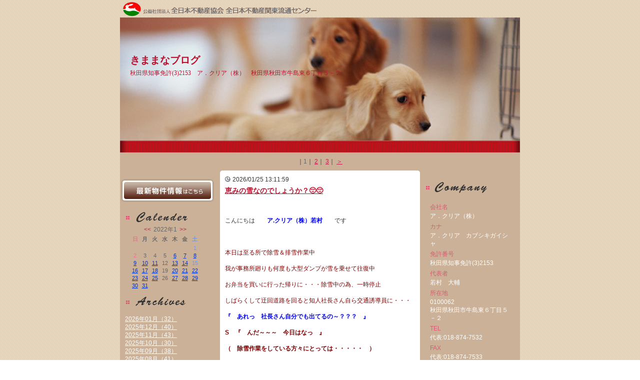

--- FILE ---
content_type: text/html
request_url: https://www.zennichi.net/b/aclear/index.asp?SC=2022/01/01
body_size: 37971
content:
<!DOCTYPE HTML PUBLIC "-//W3C//DTD HTML 4.01 Transitional//EN">
<html lang="ja">
<head>

<meta name="content-language" content="ja">
<meta http-equiv="Content-Type" content="text/html; charset=Shift_JIS">
<meta http-equiv="content-script-type" content="text/javascript">
<meta http-equiv="content-style-type" content="text/css">
<meta http-equiv="imagetoolbar" content="no">

<meta name="robots" content="INDEX,FOLLOW">
<title>きままなブログ | ア．クリア（株）</title>
<link title="RSS" href="https://www.zennichi.net/b/aclear/rss.xml" type="application/rss+xml" rel="alternate">
<link rel="stylesheet" type="text/css" href="style.css">

<style type="text/css">
#logo{background:url(img/logo.gif) no-repeat #FFFFFF;}
div.newstext ul li{display:list-item;margin-left:25px;list-style-type:disc;}
div.newstext ol li{display:list-item;margin-left:25px;list-style-type:decimal; }
</style>

<script type="text/JavaScript" src="script.js"></script>

</head>
<body>
<a name="top"></a>
<div id="container">

<!-- [start] header ============================================ -->
<div id="header">
<div id="logo">きままなブログ</div>
<div class="top">
<!--<a href="../aclear">-->
<a href="https://www.zennichi.net/b/aclear/index.asp">
<span class="corpration">
<span class="corpnumber">　</span><br>
<span class="corpname">きままなブログ</span><br>
<span class="corpaddress">秋田県知事免許(3)2153　ア．クリア（株）　秋田県秋田市牛島東６丁目５－２</span>
</span>
</a>
</div>

<!-- [start] pagelink1 --> 
 
    <div class="pagelink1">
    <div class="none"><hr></div>
     
    ｜<A HREF="./index.asp?SC=2022/01/01&act_lst=&mnt=&mnd=&page=1" class="thispage">1</A>｜
     
    <A HREF="./index.asp?SC=2022/01/01&act_lst=&mnt=&mnd=&page=2">2</A>｜
     
    <A HREF="./index.asp?SC=2022/01/01&act_lst=&mnt=&mnd=&page=3">3</A>｜
     
    <A HREF="./index.asp?SC=2022/01/01&act_lst=&mnt=&mnd=&page=2">＞</A>
     
	</div>
    
<!-- [end] pagelink1 -->
</div>
<!-- [end] header =========================================== -->
<div class="none"><hr></div>
<!-- [start] contents ======================================== -->
<div id="contents">

<!-- [start] maincontents -->
<div id="maincontents">

<div class="news">

         <div class="newstime">
	     2026/01/25 13:11:59
         </div>

         <h3 class="newstitle">
	        <a href="./index.asp?id=220337&act_lst=detail" target="_blank">
	        恵みの雪なのでしょうか？&#128532;&#128532;</a>
         </h3>

         <div class="newstext">
		 <p> </p><br><p> </p><br><p>こんにちは　　<span style="color: #0000ff;"><strong>ア.クリア（株）若村</strong></span>　　です</p><br><p> </p><br><p> </p><br><p><span style="color: #800000;">本日は至る所で除雪＆排雪作業中</span></p><br><p><span style="color: #800000;">我が事務所廻りも何度も大型ダンプが雪を乗せて往復中</span></p><br><p><span style="color: #800000;">お弁当を買いに行った帰りに・・・除雪中の為、一時停止</span></p><br><p><span style="color: #800000;">しばらくして迂回道路を回ると知人社長さん自ら交通誘導員に・・・</span></p><br><p><span style="color: #0000ff;"><strong>『　あれっ　社長さん自分でも出てるの～？？？　』</strong></span></p><br><p><strong><span style="color: #800000;">S　『　んだ～～～　今日はなっ　』</span></strong></p><br><p><strong><span style="color: #800000;">（　除雪作業をしている方々にとっては・・・・・　）</span></strong></p><br><p><span style="line-height:1.1;font-size: 18pt;"><strong><span style="color: #800000;">恵みの雪なのでしょうか？&#128532;&#128532;</span></strong></span></p><br><p><span style="color: #800000;">おいらは現場が止まっちゃうから雪にありがたみを全く感じない</span></p><br><p><span style="color: #800000;">なんなら人力除雪で体力消耗させられる苦労も嫌いである</span></p><br><p><span style="color: #800000;"> </span></p><br><p><span style="color: #800000;">一通り、段取り作業ならびに明日の訪問準備は整いました～</span></p><br><p><span style="color: #800000;">お弁当も美味しく食べて事務所も暖かいので　ちょっと眠い&#128531;&#128531;&#128531;</span></p><br><p><span style="color: #800000;">しかし午後からは本日のメイン　お客様との協議を控えている</span></p><br><p><span style="color: #800000;">一回冷たい水で顔を洗おう&#128566;&#128566;&#128566;</span></p><br><p><span style="color: #800000;">単純に待ってるだけだと時間が長く感じるので別作業しなきゃ</span></p><br><p><span style="color: #800000;"> </span></p><br><p><span style="color: #800000;">ふと考えると今週いっぱいで令和８年の１月も終わってしまいます</span></p><br><p><span style="color: #800000;">あっという間の　1/12ヶ月経過ですの～～</span></p><br><p><span style="color: #800000;">今年は出足の業務ストック数が少ないのでとても焦りが先行中</span></p><br><p><span style="color: #800000;">春先に向けて一気に動き出すとも思えない状況ですからねっ&#128547;&#128547;</span></p><br><p><span style="color: #800000;"> </span></p><br><p><span style="color: #800000;">さてさてお話変わって　明日は　<strong>【　新年会　】</strong>　恐らくラストです</span></p><br><p><span style="color: #800000;">銀行さんの新年会にて　<strong>【　秋田キャッスルホテル　】</strong>さんの予定</span></p><br><p><strong><span style="color: #800000;">（　奥様　明日の天候次第で送るかどうかを決めるらしい&#128565;&#128565;&#128565;　）</span></strong></p><br><p><span style="color: #800000;">社長さんがあまりお酒飲めなくなったので、必然的においらも</span></p><br><p><span style="color: #800000;">飲みに出る回数が激減してしまいました</span></p><br><p><strong><span style="color: #800000;">（　身体的には良い事なのでしょうが・・・つまんない&#128532;　）</span></strong></p><br><p><span style="color: #800000;">久々の飲み会ゆえ　ちょっと弾けて来ようかなっ</span></p><br><p><span style="color: #800000;">一緒に弾けてくれる人がいないと単なるうるさいおじさん&#129315;&#129315;&#129315;</span></p><br><p><span style="color: #800000;">新年会後の<span style="line-height:1.1;font-size: 12pt;"><strong>　ルート</strong></span>　を　只今いろいろ妄想中でございます</span></p><br><p><span style="color: #800000;">檀家さん廻りも最近疲れちゃったので・・・<strong>１点集中にしようかなっ</strong></span></p><br><p><span style="color: #800000;"> </span></p><br><p><span style="color: #800000;"> </span></p>
<!-- ▼▼▼200801コメント追加▼▼▼ -->

    <br><br><hr style=" clear:both;">
	<div style="width:100%; height:auto; margin-top:5px;">
	<div style="float:right;"><a href="./index.asp?id=220337&act_lst=detail&page=1#cmt" target="_blank">コメント（0）</a></div>
	
	<div style="width:302px; height:23px;">&nbsp;</div>
	
	</div>
	<div style="clear:both;"></div>
  
<!-- ▲▲▲200801コメント追加▲▲▲ -->
         </div>

</div>

<div class="newsbottom"></div>
<div class="none"><br></div>

<div class="news">

         <div class="newstime">
	     2026/01/25 11:58:24
         </div>

         <h3 class="newstitle">
	        <a href="./index.asp?id=220335&act_lst=detail" target="_blank">
	        今日は若干ナーバスです&#128557;&#128557;</a>
         </h3>

         <div class="newstext">
		 <p> </p><br><p> </p><br><p>こんにちは　　<span style="color: #0000ff;"><strong>ア.クリア（株）若村</strong></span>　　です</p><br><p> </p><br><p> </p><br><p><span style="color: #003300;">昨晩・・・内覧会状況を売主担当者様へお伝え</span></p><br><p><span style="color: #003300;">するとしばらくして折り返し　</span></p><br><p><strong><span style="color: #003300;">S　『　横森2　１号棟　月曜日に申込が入るみたいで・・・　』</span></strong></p><br><p><span style="color: #003300;"><span style="color: #0000ff;"><strong>『　えっ　本当に・・・　』　</strong></span>　　<span style="line-height:1.1;font-size: 10pt;"><strong>～～　終了　～～</strong></span></span></p><br><p><span style="color: #003300;">土崎・東通・牛島・横森と仕入れのお手伝いは幾度となくしてますが</span></p><br><p><span style="color: #003300;">上記４物件から　<strong>建売販売協力</strong>　もする形態になりました</span></p><br><p><span style="color: #003300;">いつも広告協賛をして現地待機や現地整備などの下準備係をやって</span></p><br><p><span style="color: #003300;">いるのですが・・・いつの間にか<span style="line-height:1.1;font-size: 10pt;"><strong>他社様での成約報告ばかり</strong></span></span></p><br><p><span style="color: #003300;">さすがに今回こそはと思っていたのですが・・・また他社様にて</span></p><br><p><span style="color: #003300;">サラッと持っていかれてしまいました&#128557;&#128557;&#128557;　であるからして</span></p><br><p><span style="color: #003300;">昨日も除雪して暖房して設営しての準備は他社様の買付案内の為？？？</span></p><br><p><span style="line-height:1.1;font-size: 18pt;"><strong><span style="color: #003300;">今日は若干ナーバスです&#128557;&#128557;</span></strong></span></p><br><p><span style="color: #003300;"> </span></p><br><p><span style="color: #003300;">朝からテンション低め　会社についたら駐車場入口が除雪で山に・・・</span></p><br><p><span style="color: #003300;"><span style="line-height:1.1;font-size: 10pt;"><strong>ムキッ～～～&#128544;&#128544;</strong></span>　　体力消耗するほど　また角に雪山を作って</span></p><br><p><span style="color: #003300;">横森へ撤収作業　まだ申込になってませんが入ると分かっている案件に</span></p><br><p><span style="color: #003300;">時間を割くほど暇ではない　早々に設営資料やのぼり等を回収して帰社</span></p><br><p><span style="color: #003300;"> </span></p><br><p><span style="color: #003300;">まずは明日の先行契約の為に契約書類等を製本作業</span></p><br><p><span style="color: #003300;">お次に覚書　関係者各位　のご郵送準備です</span></p><br><p><span style="color: #003300;">そうは言ってもお腹は空きます　昨日に引き続き　唐揚げシリーズ</span></p><br><p><span style="color: #003300;"><strong>【　とりのトリコ　】</strong>さんへ</span></p><br><p><span style="color: #003300;"><img src="https://www.zennichi.net/b/photo/aclear/202601251141511.jpg" alt="" width="120" align="left" /></span></p><br><p><span style="color: #003300;"> </span></p><br><p><span style="color: #003300;"> </span></p><br><p><span style="color: #003300;"> </span></p><br><p><span style="color: #003300;"> </span></p><br><p><span style="color: #003300;"> </span></p><br><p><span style="color: #003300;"> </span></p><br><p><span style="color: #003300;"> </span></p><br><p><span style="color: #003300;"> </span></p><br><p><span style="color: #003300;"> </span></p><br><p><span style="color: #003300;"> </span></p><br><p><span style="color: #003300;"> </span></p><br><p> </p><br><p><span style="color: #003300;"> </span></p><br><p><span style="color: #003300;">あれっ　大盛って　920円だっけ？？？</span></p><br><p><span style="color: #003300;">いつの間にかまた値上がりしている　昨日のふじやさんと60円しか</span></p><br><p><span style="color: #003300;">変わらないや～～ん　しかし食感は　外サクサク　中ジューシー</span></p><br><p><span style="color: #003300;">の　とりのトリコさんの唐揚げの方がおいら好み</span></p><br><p><strong><span style="color: #003300;">（　男の子は唐揚げが大好きです&#128525;&#128525;　腹にガツンと来るパンチが　）</span></strong></p><br><p><span style="color: #003300;"> </span></p><br><p><span style="color: #003300;">さてさて　午後からは一番の案件　本日の目玉</span></p><br><p><span style="color: #003300;">お客様が午後から自社物件の相談に参ります　</span></p><br><p><span style="color: #003300;"><span style="line-height:1.1;font-size: 10pt;"><strong>協議合意して欲しい&#129402;&#129402;</strong></span></span></p><br><p><span style="color: #003300;"> </span></p><br><p><span style="color: #0000ff;"><strong>あ～～～　また除雪で駐車場前に雪山が・・・&#128544;&#128544;</strong></span></p><br><p><span style="color: #0000ff;"><strong>お客様ご来社前に　また雪かきしなきゃ&#128532;&#128532;&#128532;　ちと疲れた&#128565;</strong></span></p><br><p><span style="color: #003300;"> </span></p><br><p><span style="color: #003300;"> </span></p><br><p><span style="color: #003300;"> </span></p>
<!-- ▼▼▼200801コメント追加▼▼▼ -->

    <br><br><hr style=" clear:both;">
	<div style="width:100%; height:auto; margin-top:5px;">
	<div style="float:right;"><a href="./index.asp?id=220335&act_lst=detail&page=1#cmt" target="_blank">コメント（0）</a></div>
	
	<div style="width:302px; height:23px;">&nbsp;</div>
	
	</div>
	<div style="clear:both;"></div>
  
<!-- ▲▲▲200801コメント追加▲▲▲ -->
         </div>

</div>

<div class="newsbottom"></div>
<div class="none"><br></div>

<div class="news">

         <div class="newstime">
	     2026/01/24 16:43:09
         </div>

         <h3 class="newstitle">
	        <a href="./index.asp?id=220311&act_lst=detail" target="_blank">
	        結果オーライで助かりました&#128531;&#128531;&#128531;</a>
         </h3>

         <div class="newstext">
		 <p> </p><br><p> </p><br><p>こんにちは　<span style="color: #0000ff;"><strong>　ア.クリア（株）若村　</strong></span>　です</p><br><p><span style="color: #800000;"> </span></p><br><p><span style="color: #800000;"> </span></p><br><p><span style="color: #800000;">もう雪嫌だよ～　只今当社駐車場に入口に除雪で残された雪を再除雪</span></p><br><p><span style="color: #800000;">半日　除雪作業をしていた気分<strong>　（　自宅・事務所・展示会・駐車場と　）</strong></span></p><br><p><strong><span style="color: #800000;"> </span></strong></p><br><p><span style="color: #800000;">朝は　<strong>【　横森2　建売　】</strong>へ直行　げ・げっ　いっぱい積もってるよ&#128565;&#128565;</span></p><br><p><span style="color: #800000;"><img src="https://www.zennichi.net/b/photo/aclear/202601241626431.jpg" alt="" width="120" align="left" /><img src="https://www.zennichi.net/b/photo/aclear/202601241627021.jpg" alt="" width="120" align="right" /></span></p><br><p><span style="color: #800000;"> </span></p><br><p><span style="color: #800000;"> </span></p><br><p><span style="color: #800000;"> </span></p><br><p><span style="color: #800000;"> </span></p><br><p><span style="color: #800000;"> </span></p><br><p><span style="color: #800000;"> </span></p><br><p><span style="color: #800000;"> </span></p><br><p><span style="color: #800000;"> </span></p><br><p><span style="color: #800000;"> </span></p><br><p><span style="color: #800000;"> </span></p><br><p><span style="color: #800000;"> </span></p><br><p><span style="color: #800000;"> </span></p><br><p><span style="color: #800000;"> </span></p><br><p><span style="color: #800000;">まずは申込済みの2号棟前に車を置いて現地の暖房段取り</span></p><br><p><span style="color: #800000;">さ～～　やるか～～　1時間以上掛かってようやく1号棟前は除雪完了</span></p><br><p><span style="color: #800000;">ジムに行くより汗だくになったので本日は　ジムキャンセルします&#128532;</span></p><br><p><span style="color: #800000;"> </span></p><br><p><span style="color: #800000;">除雪途中に・・・携帯着信<strong>　【　東通5　】</strong>買主ハウスメーカー様から</span></p><br><p><span style="color: #800000;">覚書　決済後OKだったはずが・・・　覚書無いと決済できないと言う</span></p><br><p><strong><span style="color: #800000;">え～～～～～～&#128547;&#128547;&#128547;　あれだけ念押したのに～～</span></strong></p><br><p><span style="color: #800000;">まずは急いで地主様訪問　　運転中は在宅を祈るばかり</span></p><br><p><span style="color: #800000;">おっ　ご在宅　・・・　<span style="line-height:1.1;font-size: 10pt;"><strong>覚書ゲット&#128522;&#128522;&#128522;</strong></span></span></p><br><p><span style="color: #800000;">解除証書の段取りや移転段取りも終了してるのに決済日変更はさすがに</span></p><br><p><span style="line-height:1.1;font-size: 14pt;"><strong><span style="color: #800000;">結果オーライで助かりました&#128531;&#128531;&#128531;</span></strong></span></p><br><p><strong><span style="color: #800000;">（　担当者さんにも即、状況報告　安堵されてました　）</span></strong></p><br><p> </p><br><p><span style="color: #800000;">帰りに・・・<strong>　【　ふじや　】</strong>さんにてお弁当を買って戻り</span></p><br><p><span style="color: #800000;"><img src="https://www.zennichi.net/b/photo/aclear/202601241627231.jpg" alt="" width="120" align="left" /></span></p><br><p><span style="color: #800000;">　</span></p><br><p><span style="color: #800000;"> </span></p><br><p><span style="color: #800000;"> </span></p><br><p><span style="color: #800000;"> </span></p><br><p><span style="color: #800000;"> </span></p><br><p><span style="color: #800000;"> </span></p><br><p><span style="color: #800000;"> </span></p><br><p><span style="color: #800000;"> </span></p><br><p><span style="color: #800000;"> </span></p><br><p><span style="color: #800000;"> </span></p><br><p><span style="color: #800000;"> </span></p><br><p> </p><br><p><span style="color: #800000;"> </span></p><br><p><span style="color: #800000;">からあげレモン塩弁当大盛　　これで1,000円ってちょっとお高め</span></p><br><p><span style="color: #800000;">やっぱりおいらは　<strong>≪　とりのトリコ推し　≫</strong></span></p><br><p><span style="color: #800000;">それでも味はグ～　うましら～～　車の中でお昼を済ませてまた除雪</span></p><br><p> </p><br><p><span style="color: #800000;">現地にて持参していた仕事をこなしながら・・・</span></p><br><p><strong><span style="color: #800000;">≪　チラシ配布数の割に人来ないな～～～&#128532;&#128532;　≫</span></strong></p><br><p><span style="color: #800000;">1組　車が駐車場に入るが降りて来たのは知人さん</span></p><br><p><span style="color: #800000;">どうやら　お客様のご案内らしい　　<strong>マジか～～～&#128547;&#128547;&#128547;</strong></span></p><br><p><strong><span style="color: #800000;">もしかしてこのお客様達の為の除雪だったのか～～？？？</span></strong></p><br><p><span style="color: #800000;"><img src="https://www.zennichi.net/b/photo/aclear/202601241627541.jpg" alt="" width="120" align="left" /></span></p><br><p><span style="color: #800000;"> </span></p><br><p><span style="color: #800000;"> </span></p><br><p><span style="color: #800000;"> </span></p><br><p><span style="color: #800000;"> </span></p><br><p><span style="color: #800000;"> </span></p><br><p><span style="color: #800000;"> </span></p><br><p><span style="color: #800000;"> </span></p><br><p><span style="color: #800000;"> </span></p><br><p><span style="color: #800000;"> </span></p><br><p><span style="color: #800000;"> </span></p><br><p><span style="color: #800000;"> </span></p><br><p> </p><br><p><span style="color: #800000;"> </span></p><br><p><span style="color: #800000;">お邪魔になるのでおいらは車内待機</span></p><br><p><span style="color: #800000;">かなり長いお打合せ　も・もしや　買付まで？？？</span></p><br><p><span style="color: #800000;">まだ検討段階のご様子でした</span></p><br><p><span style="color: #800000;"> </span></p><br><p><span style="color: #800000;">車の中では　あちこちにご連絡作業<strong>　【　仁井田二ツ屋　】</strong></span></p><br><p><span style="color: #800000;">売主様にもアポイント　来週早々に先行捺印して貰うことに・・・</span></p><br><p><span style="color: #800000;"> </span></p><br><p><span style="color: #800000;">いま猛烈に腰が痛い　除雪もスノーダンプじゃないと大変ですねっ&#129402;&#129402;</span></p><br><p><span style="color: #800000;">覚書と契約雛のメールをして本日終了なり～～</span></p><br><p><span style="color: #800000;"><strong>明日は午前中に内覧会待機　午後からは自社物件の商談予定です&#128525;&#128525;</strong></span></p><br><p><span style="color: #800000;"> </span></p>
<!-- ▼▼▼200801コメント追加▼▼▼ -->

    <br><br><hr style=" clear:both;">
	<div style="width:100%; height:auto; margin-top:5px;">
	<div style="float:right;"><a href="./index.asp?id=220311&act_lst=detail&page=1#cmt" target="_blank">コメント（0）</a></div>
	
	<div style="width:302px; height:23px;">&nbsp;</div>
	
	</div>
	<div style="clear:both;"></div>
  
<!-- ▲▲▲200801コメント追加▲▲▲ -->
         </div>

</div>

<div class="newsbottom"></div>
<div class="none"><br></div>

</div>
<!-- [end] maincontents -->

<div class="none"><hr></div>

<!-- [start] corporation -->
<div id="corporation">

<div class="corporationdata">
<h2 class="corporationgaiyo">会社概要</h2>
<div class="corporationbg">
<dl>
<dt class="corp">会社名</dt>
<dd>ア．クリア（株）</dd>
<!-- 2011/12/19 会社名カナがない場合は、項目を表示しないように変更 -->

<dt class="kana">カナ</dt>
<dd>ア．クリア　カブシキガイシャ</dd>

<dt class="license">免許番号</dt>
<dd>秋田県知事免許(3)2153</dd>
<dt class="president">代表者</dt>
<dd>若村　大輔</dd>
<dt class="address">所在地</dt>
<dd>0100062<br>秋田県秋田市牛島東６丁目５－２</dd>
<dt class="tel">TEL</dt>
<dd>代表:018-874-7532</dd>
<dt class="fax">FAX</dt>
<dd>代表:018-874-7533</dd>
<dt class="businesshours">営業時間</dt>
<dd>09:00～17:00</dd>
<dt class="holiday">定休日</dt>
<dd>水曜日<br>年末年始</dd>
<dt class="moyorieki">最寄駅</dt>
<dd>奥羽線秋田<br>バス乗車15分<br>バス停名南部公民館前分<br>バス停歩1分<br>徒歩1分<br></dd>
<dt class="email">email</dt>
<dd><a href="mailto:a.clear@sky.plala.or.jp">メール送信はこちら</a></dd>
</dl>
</div>
</div>
<div class="corporationdatabottom"></div>

<!-- ▼20080609追加▼ -->
<!-- [start] comment -->

<div class="comment">
<h2 class="comment"><a href="https://www.zennichi.net/b/aclear/index.asp?act_lst=mail">お問い合せ</a></h2>
</div>

<!-- [end] comment -->

<!-- [start] banner -->

<style>
div.banner a.navi{
	margin-bottom:10px;
	background:url(../../images/banner_go_navi_m.gif) no-repeat;
	float:left;
	text-align:left;
	width:180px;
	height:34px;
	font-size:1px;
	text-indent:-10000px;
}
div.banner a.press2{
	margin-bottom:10px;
	background:url(../../images/banner_press_180.gif) no-repeat;
	float:left;
	text-align:left;
	width:180px;
	height:34px;
	font-size:1px;
	text-indent:-10000px;
}
div.banner a.prize2{
	margin-bottom:10px;
	background:url(../../images/banner_prize_180.gif) no-repeat;
	float:left;
	text-align:left;
	width:180px;
	height:34px;
	font-size:1px;
	text-indent:-10000px;
}

</style>

<div class="banner">

<a href="https://www.zennichi.net/m/aclear/index.asp" target="_blank" class="homepage">ア．クリア（株）：ホームページ</a>


<a href="https://www.zennichi-navi.jp/" target="_blank" class="navi">不動産会社を探す</a>
</div>

<!-- [end] banner -->

<!-- [start] other -->

<div class="other"><a href="rss.xml" class="rss">RSS</a></div>
<div style=" display:block; clear:both; width:180px; margin:10px 0 0 0; text-align:right; text-indent:0px;"><a href="Javascript:;" onClick="window.open('https://portal.rabbynet.zennichi.or.jp/?next=/content/mypagemaker','_blank','scrollbars=yes,resizable=yes')">ログイン</a></div><div style=" display:block; clear:both; width:180px; margin:0; text-align:right; text-indent:0px;">&nbsp;</div>
<!-- [end] other -->

<!-- ▲20080609追加▲ -->

</div>
<!-- [end] corporation -->


<!-- [end] corporation -->

</div>
<!-- [end] contents ========================================= -->

<div class="none"><hr></div>
<!-- [start] submenu ======================================== -->
<div id="submenu">


<div class="bukken">
<h2 class="bukken"><a href="https://rabbynet.zennichi.or.jp/agency/15050870/bukken/" target="_blank">最新物件情報</a></h2>
</div>


<div class="none"><hr></div>


<div class="calendar">
<h2 class="calendartitle">カレンダー</h2>


<table border="0" width="100%" cellspacing="0" cellpadding="0">
  <form name="forma" method="post" action="index.asp" >
    <tr><td align="center">
	 <table border="0" cellspacing="1" cellpadding="0" class="suji">
		<caption><a href="./index.asp?SC=2021/12/01" target="_parent">&lt;&lt;</a>2022年1<a href="./index.asp?SC=2022/02/01" target="_parent">&gt;&gt;</a></caption>
<tr align="center">
<th><span class="calendarred">日</span></th>
<th>月</td>
<th>火</td>
<th>水</td>
<th>木</td>
<th>金</td>
<th><span class="calendarblue">土</span></th>
</tr>
    <tr align="center"><td>　</td><td>　</td><td>　</td><td>　</td><td>　</td><td>　</td>
    <td ><span class="calendarblue">1</span>
    </td>
    </tr><tr align="center">
    <td ><span class="calendarred">2</span>
    </td>
    
    <td >3
    </td>
    
    <td >4
    </td>
    
    <td >5
    </td>
    
    <td ><a href="./index.asp?SC=2022/01/01&mnd=20220106">6</a>
    </td>
    
    <td ><a href="./index.asp?SC=2022/01/01&mnd=20220107">7</a>
    </td>
    
    <td ><span class="calendarblue"><a href="./index.asp?SC=2022/01/01&mnd=20220108">8</a></span>
    </td>
    </tr><tr align="center">
    <td ><span class="calendarred"><a href="./index.asp?SC=2022/01/01&mnd=20220109">9</a></span>
    </td>
    
    <td ><a href="./index.asp?SC=2022/01/01&mnd=20220110">10</a>
    </td>
    
    <td ><a href="./index.asp?SC=2022/01/01&mnd=20220111">11</a>
    </td>
    
    <td >12
    </td>
    
    <td ><a href="./index.asp?SC=2022/01/01&mnd=20220113">13</a>
    </td>
    
    <td ><a href="./index.asp?SC=2022/01/01&mnd=20220114">14</a>
    </td>
    
    <td ><span class="calendarblue">15</span>
    </td>
    </tr><tr align="center">
    <td ><span class="calendarred"><a href="./index.asp?SC=2022/01/01&mnd=20220116">16</a></span>
    </td>
    
    <td ><a href="./index.asp?SC=2022/01/01&mnd=20220117">17</a>
    </td>
    
    <td ><a href="./index.asp?SC=2022/01/01&mnd=20220118">18</a>
    </td>
    
    <td >19
    </td>
    
    <td ><a href="./index.asp?SC=2022/01/01&mnd=20220120">20</a>
    </td>
    
    <td ><a href="./index.asp?SC=2022/01/01&mnd=20220121">21</a>
    </td>
    
    <td ><span class="calendarblue"><a href="./index.asp?SC=2022/01/01&mnd=20220122">22</a></span>
    </td>
    </tr><tr align="center">
    <td ><span class="calendarred"><a href="./index.asp?SC=2022/01/01&mnd=20220123">23</a></span>
    </td>
    
    <td ><a href="./index.asp?SC=2022/01/01&mnd=20220124">24</a>
    </td>
    
    <td ><a href="./index.asp?SC=2022/01/01&mnd=20220125">25</a>
    </td>
    
    <td >26
    </td>
    
    <td ><a href="./index.asp?SC=2022/01/01&mnd=20220127">27</a>
    </td>
    
    <td ><a href="./index.asp?SC=2022/01/01&mnd=20220128">28</a>
    </td>
    
    <td ><span class="calendarblue"><a href="./index.asp?SC=2022/01/01&mnd=20220129">29</a></span>
    </td>
    </tr><tr align="center">
    <td ><span class="calendarred"><a href="./index.asp?SC=2022/01/01&mnd=20220130">30</a></span>
    </td>
    
    <td ><a href="./index.asp?SC=2022/01/01&mnd=20220131">31</a>
    </td>
    <td>　</td><td>　</td><td>　</td><td>　</td><td>　</td></tr>
    <input type="hidden" name="SijCde">
    </table>
  </td>
  </tr></form></table>

</div>
<div class="calendarbottom"></div>


<div class="none"><hr></div>


<div class="archives">
<h2 class="archivestitle">アーカイブス</h2>
<ul>

    <li class="arrow">
    <a href="./index.asp?SC=2026/01/01&mnt=202601">
    2026年01月（32）
    </a>
    </li>
    
    <li class="arrow">
    <a href="./index.asp?SC=2025/12/01&mnt=202512">
    2025年12月（40）
    </a>
    </li>
    
    <li class="arrow">
    <a href="./index.asp?SC=2025/11/01&mnt=202511">
    2025年11月（43）
    </a>
    </li>
    
    <li class="arrow">
    <a href="./index.asp?SC=2025/10/01&mnt=202510">
    2025年10月（30）
    </a>
    </li>
    
    <li class="arrow">
    <a href="./index.asp?SC=2025/09/01&mnt=202509">
    2025年09月（38）
    </a>
    </li>
    
    <li class="arrow">
    <a href="./index.asp?SC=2025/08/01&mnt=202508">
    2025年08月（41）
    </a>
    </li>
    
    <li class="arrow">
    <a href="./index.asp?SC=2025/07/01&mnt=202507">
    2025年07月（50）
    </a>
    </li>
    
    <li class="arrow">
    <a href="./index.asp?SC=2025/06/01&mnt=202506">
    2025年06月（50）
    </a>
    </li>
    
    <li class="arrow">
    <a href="./index.asp?SC=2025/05/01&mnt=202505">
    2025年05月（42）
    </a>
    </li>
    
    <li class="arrow">
    <a href="./index.asp?SC=2025/04/01&mnt=202504">
    2025年04月（44）
    </a>
    </li>
    
    <li class="arrow">
    <a href="./index.asp?SC=2025/03/01&mnt=202503">
    2025年03月（52）
    </a>
    </li>
    
    <li class="arrow">
    <a href="./index.asp?SC=2025/02/01&mnt=202502">
    2025年02月（26）
    </a>
    </li>
    
    <li class="arrow">
    <a href="./index.asp?SC=2025/01/01&mnt=202501">
    2025年01月（36）
    </a>
    </li>
    
    <li class="arrow">
    <a href="./index.asp?SC=2024/12/01&mnt=202412">
    2024年12月（41）
    </a>
    </li>
    
    <li class="arrow">
    <a href="./index.asp?SC=2024/11/01&mnt=202411">
    2024年11月（48）
    </a>
    </li>
    
    <li class="arrow">
    <a href="./index.asp?SC=2024/10/01&mnt=202410">
    2024年10月（42）
    </a>
    </li>
    
    <li class="arrow">
    <a href="./index.asp?SC=2024/09/01&mnt=202409">
    2024年09月（45）
    </a>
    </li>
    
    <li class="arrow">
    <a href="./index.asp?SC=2024/08/01&mnt=202408">
    2024年08月（40）
    </a>
    </li>
    
    <li class="arrow">
    <a href="./index.asp?SC=2024/07/01&mnt=202407">
    2024年07月（42）
    </a>
    </li>
    
    <li class="arrow">
    <a href="./index.asp?SC=2024/06/01&mnt=202406">
    2024年06月（34）
    </a>
    </li>
    
    <li class="arrow">
    <a href="./index.asp?SC=2024/05/01&mnt=202405">
    2024年05月（40）
    </a>
    </li>
    
    <li class="arrow">
    <a href="./index.asp?SC=2024/04/01&mnt=202404">
    2024年04月（48）
    </a>
    </li>
    
    <li class="arrow">
    <a href="./index.asp?SC=2024/03/01&mnt=202403">
    2024年03月（60）
    </a>
    </li>
    
    <li class="arrow">
    <a href="./index.asp?SC=2024/02/01&mnt=202402">
    2024年02月（35）
    </a>
    </li>
    
    <li class="arrow">
    <a href="./index.asp?SC=2024/01/01&mnt=202401">
    2024年01月（40）
    </a>
    </li>
    
    <li class="arrow">
    <a href="./index.asp?SC=2023/12/01&mnt=202312">
    2023年12月（39）
    </a>
    </li>
    
    <li class="arrow">
    <a href="./index.asp?SC=2023/11/01&mnt=202311">
    2023年11月（48）
    </a>
    </li>
    
    <li class="arrow">
    <a href="./index.asp?SC=2023/10/01&mnt=202310">
    2023年10月（44）
    </a>
    </li>
    
    <li class="arrow">
    <a href="./index.asp?SC=2023/09/01&mnt=202309">
    2023年09月（30）
    </a>
    </li>
    
    <li class="arrow">
    <a href="./index.asp?SC=2023/08/01&mnt=202308">
    2023年08月（48）
    </a>
    </li>
    
    <li class="arrow">
    <a href="./index.asp?SC=2023/07/01&mnt=202307">
    2023年07月（52）
    </a>
    </li>
    
    <li class="arrow">
    <a href="./index.asp?SC=2023/06/01&mnt=202306">
    2023年06月（53）
    </a>
    </li>
    
    <li class="arrow">
    <a href="./index.asp?SC=2023/05/01&mnt=202305">
    2023年05月（38）
    </a>
    </li>
    
    <li class="arrow">
    <a href="./index.asp?SC=2023/04/01&mnt=202304">
    2023年04月（44）
    </a>
    </li>
    
    <li class="arrow">
    <a href="./index.asp?SC=2023/03/01&mnt=202303">
    2023年03月（37）
    </a>
    </li>
    
    <li class="arrow">
    <a href="./index.asp?SC=2023/02/01&mnt=202302">
    2023年02月（62）
    </a>
    </li>
    
    <li class="arrow">
    <a href="./index.asp?SC=2023/01/01&mnt=202301">
    2023年01月（47）
    </a>
    </li>
    
    <li class="arrow">
    <a href="./index.asp?SC=2022/12/01&mnt=202212">
    2022年12月（53）
    </a>
    </li>
    
    <li class="arrow">
    <a href="./index.asp?SC=2022/11/01&mnt=202211">
    2022年11月（55）
    </a>
    </li>
    
    <li class="arrow">
    <a href="./index.asp?SC=2022/10/01&mnt=202210">
    2022年10月（55）
    </a>
    </li>
    
    <li class="arrow">
    <a href="./index.asp?SC=2022/09/01&mnt=202209">
    2022年09月（39）
    </a>
    </li>
    
    <li class="arrow">
    <a href="./index.asp?SC=2022/08/01&mnt=202208">
    2022年08月（62）
    </a>
    </li>
    
    <li class="arrow">
    <a href="./index.asp?SC=2022/07/01&mnt=202207">
    2022年07月（74）
    </a>
    </li>
    
    <li class="arrow">
    <a href="./index.asp?SC=2022/06/01&mnt=202206">
    2022年06月（75）
    </a>
    </li>
    
    <li class="arrow">
    <a href="./index.asp?SC=2022/05/01&mnt=202205">
    2022年05月（70）
    </a>
    </li>
    
    <li class="arrow">
    <a href="./index.asp?SC=2022/04/01&mnt=202204">
    2022年04月（53）
    </a>
    </li>
    
    <li class="arrow">
    <a href="./index.asp?SC=2022/03/01&mnt=202203">
    2022年03月（75）
    </a>
    </li>
    
    <li class="arrow">
    <a href="./index.asp?SC=2022/02/01&mnt=202202">
    2022年02月（71）
    </a>
    </li>
    
    <li class="arrow">
    <a href="./index.asp?SC=2022/01/01&mnt=202201">
    2022年01月（74）
    </a>
    </li>
    
    <li class="arrow">
    <a href="./index.asp?SC=2021/12/01&mnt=202112">
    2021年12月（64）
    </a>
    </li>
    
    <li class="arrow">
    <a href="./index.asp?SC=2021/11/01&mnt=202111">
    2021年11月（75）
    </a>
    </li>
    
    <li class="arrow">
    <a href="./index.asp?SC=2021/10/01&mnt=202110">
    2021年10月（70）
    </a>
    </li>
    
    <li class="arrow">
    <a href="./index.asp?SC=2021/09/01&mnt=202109">
    2021年09月（65）
    </a>
    </li>
    
    <li class="arrow">
    <a href="./index.asp?SC=2021/08/01&mnt=202108">
    2021年08月（70）
    </a>
    </li>
    
    <li class="arrow">
    <a href="./index.asp?SC=2021/07/01&mnt=202107">
    2021年07月（80）
    </a>
    </li>
    
    <li class="arrow">
    <a href="./index.asp?SC=2021/06/01&mnt=202106">
    2021年06月（63）
    </a>
    </li>
    
    <li class="arrow">
    <a href="./index.asp?SC=2021/05/01&mnt=202105">
    2021年05月（55）
    </a>
    </li>
    
    <li class="arrow">
    <a href="./index.asp?SC=2021/04/01&mnt=202104">
    2021年04月（64）
    </a>
    </li>
    
    <li class="arrow">
    <a href="./index.asp?SC=2021/03/01&mnt=202103">
    2021年03月（65）
    </a>
    </li>
    
    <li class="arrow">
    <a href="./index.asp?SC=2021/02/01&mnt=202102">
    2021年02月（64）
    </a>
    </li>
    
    <li class="arrow">
    <a href="./index.asp?SC=2021/01/01&mnt=202101">
    2021年01月（47）
    </a>
    </li>
    
    <li class="arrow">
    <a href="./index.asp?SC=2020/12/01&mnt=202012">
    2020年12月（67）
    </a>
    </li>
    
    <li class="arrow">
    <a href="./index.asp?SC=2020/11/01&mnt=202011">
    2020年11月（62）
    </a>
    </li>
    
    <li class="arrow">
    <a href="./index.asp?SC=2020/10/01&mnt=202010">
    2020年10月（72）
    </a>
    </li>
    
    <li class="arrow">
    <a href="./index.asp?SC=2020/09/01&mnt=202009">
    2020年09月（70）
    </a>
    </li>
    
    <li class="arrow">
    <a href="./index.asp?SC=2020/08/01&mnt=202008">
    2020年08月（67）
    </a>
    </li>
    
    <li class="arrow">
    <a href="./index.asp?SC=2020/07/01&mnt=202007">
    2020年07月（67）
    </a>
    </li>
    
    <li class="arrow">
    <a href="./index.asp?SC=2020/06/01&mnt=202006">
    2020年06月（89）
    </a>
    </li>
    
    <li class="arrow">
    <a href="./index.asp?SC=2020/05/01&mnt=202005">
    2020年05月（75）
    </a>
    </li>
    
    <li class="arrow">
    <a href="./index.asp?SC=2020/04/01&mnt=202004">
    2020年04月（68）
    </a>
    </li>
    
    <li class="arrow">
    <a href="./index.asp?SC=2020/03/01&mnt=202003">
    2020年03月（83）
    </a>
    </li>
    
    <li class="arrow">
    <a href="./index.asp?SC=2020/02/01&mnt=202002">
    2020年02月（61）
    </a>
    </li>
    
    <li class="arrow">
    <a href="./index.asp?SC=2020/01/01&mnt=202001">
    2020年01月（69）
    </a>
    </li>
    
    <li class="arrow">
    <a href="./index.asp?SC=2019/12/01&mnt=201912">
    2019年12月（47）
    </a>
    </li>
    
    <li class="arrow">
    <a href="./index.asp?SC=2019/11/01&mnt=201911">
    2019年11月（27）
    </a>
    </li>
    
    <li class="arrow">
    <a href="./index.asp?SC=2019/10/01&mnt=201910">
    2019年10月（58）
    </a>
    </li>
    
    <li class="arrow">
    <a href="./index.asp?SC=2019/09/01&mnt=201909">
    2019年09月（51）
    </a>
    </li>
    
    <li class="arrow">
    <a href="./index.asp?SC=2019/08/01&mnt=201908">
    2019年08月（56）
    </a>
    </li>
    
    <li class="arrow">
    <a href="./index.asp?SC=2019/07/01&mnt=201907">
    2019年07月（57）
    </a>
    </li>
    
    <li class="arrow">
    <a href="./index.asp?SC=2019/06/01&mnt=201906">
    2019年06月（74）
    </a>
    </li>
    
    <li class="arrow">
    <a href="./index.asp?SC=2019/05/01&mnt=201905">
    2019年05月（50）
    </a>
    </li>
    
    <li class="arrow">
    <a href="./index.asp?SC=2019/04/01&mnt=201904">
    2019年04月（38）
    </a>
    </li>
    
</ul>
</div>
<div class="archivesbottom"></div>



<div class="none"><hr></div>



</div>
<!-- [end] submenu ======================================== -->
<!-- [start] pagelink2 ======================================== -->
 
	<div class="pagelink2">
	<div class="none"><hr></div>
     
    ｜<A HREF="./index.asp?SC=2022/01/01&act_lst=&mnt=&mnd=&page=1" class="thispage">1</A>｜
     
    <A HREF="./index.asp?SC=2022/01/01&act_lst=&mnt=&mnd=&page=2">2</A>｜
     
    <A HREF="./index.asp?SC=2022/01/01&act_lst=&mnt=&mnd=&page=3">3</A>｜
     
    <A HREF="./index.asp?SC=2022/01/01&act_lst=&mnt=&mnd=&page=2">＞</A>
     
	</div>
    
<!-- [end] pagelink2 ======================================== -->
<div class="none"><hr><a href="#top">このページのトップへ</a><hr></div>
<!-- [start] footer ========================================= -->
<div id="footer">
Copyright(C) 公益社団法人 全日本不動産協会 全日本不動産関東流通センター
</div>
<!-- [end] footer ========================================== -->




</div>
</body>
</html>

--- FILE ---
content_type: text/css
request_url: https://www.zennichi.net/b/aclear/style.css
body_size: 9615
content:
@charset "Shift_JIS";/* == 基本 ========================================= */*{	margin:0px;	padding:0px;}html{	overflow-y:scroll;	}body{	margin: 0px;	padding: 0px;	color: #333;	font-size: 12px;	line-height: 1.4;	text-align:center;	font-family: osaka,"ヒラギノ角ゴ Pro W3","Hiragino Kaku Gothic Pro","ＭＳ Ｐゴシック", sans-serif;	background-color:#ffffff;	background-image: url(img/bg.gif);	_padding-left: 1px;	}img	{border:0;}li { display: block; list-style-type: none; }.none{display:none;}/* == 文字サイズ ==================================== */.f10	{font-size:10px;line-height:140%;}.f12	{font-size:12px;line-height:140%;}.f14	{font-size:14px;line-height:140%;}/* == リンク色設定 ==================================== */a:link			{color: #c21b4b;text-decoration: underline;}a:visited		{color: #c21b4b;text-decoration: underline;}a:hover		{color: #3333ff;text-decoration: underline;}a:active		{color: #FF3300;text-decoration: underline;}a img		{border: 0;}/* == 大枠 ========================================= *//* ページ全体 */#container{	margin:0px auto;	padding:0px;	width:800px;	text-align:left;	background-color:transparent;	background:url(img/container_bg.gif) repeat-y center;	padding:0px;}/* コンテンツ */#contents{	float:right;	width:600px;	text-align:left;}/* メインコンテンツ */#maincontents{	float:left;	width:400px;	text-align:left;}/* 会社概要 */#corporation{	float:left;	width:180px;	padding-left:0px;	margin-left:10px;	text-align:left;}/* リンク・アーカイブス */#submenu{	float:left;	width:180px;	padding-left:0px;	text-align:left;}#footer{	clear:both;	width:780px;	_width:800px;	padding:10px;	background-color:transparent;	text-align:center;	font-size:10px;}/* == 細かな部分 ========================================= */#logo{	background-color:#FFFFFF;	background:url(img/logo.gif) no-repeat;	width:800px;	height:35px;	font-size:1px;	text-indent:-10000px;	margin-top:0px;	margin-left:0px;}div.top{	background:url(img/topimage.jpg) no-repeat #FFFFFF;	width:800px;	height:270px;}div.top a{	display:block;	width:800px;	height:270px;}div.top a:link{text-decoration: none;}div.top a:visited{text-decoration: none;}div.top a:hover{text-decoration: none;}div.top a:active{text-decoration: none;}.corpnumber	{font-size:1px;color:#bc102d;line-height:140%;font-family:"ＭＳ Ｐゴシック", "Osaka", serif;width:750px;}.corpname		{font-size:20px;color:#bc102d;font-weight:bold;line-height:140%;font-family:"ヒラギノ明朝 Pro W3", "Hiragino Mincho Pro", "ＭＳ Ｐ明朝", "Times New Roman", Times, serif;width:750px;}.corpaddress	{font-size:12px;color:#bc102d;line-height:200%;font-family:"ＭＳ Ｐゴシック", "Osaka", serif;width:750px;}span.corpration{display:block;position:relative;width:750px;top:70px;left:20px;}.pagelink1,.pagelink2{	clear:both;	padding:10px;	text-align:center;}.pagelink1 a.thispage,.pagelink2 a.thispage{	color:#666666;	text-decoration:none;}/* == 記事 === */div.news{	padding-top:10px;	padding-bottom:0px;	padding-left:10px;	padding-right:10px;	background:url(img/news_waku_top.gif) no-repeat #ffffff;}div.newstime{	background:url(img/newstime.gif) no-repeat;	background-position:0px 2px;	padding-bottom:0;	padding-left:15px;}h3.newstitle{	font-size:14px;	font-weight:bold;	color:#bc102d;	padding-top:5px;	padding-bottom:0px;	padding-left:0px;	width:380px;}h3.newstitle a		{color:#bc102d;}h3.newstitle a:hover	{color:#ff6600;}div.newstext{	width:380px;	_width:380px;	padding-top:10px;	padding-left:0px;	padding-right:0px;	font-size:12px;	color:#333333;	line-height:140%;}div.newstext img{	border:0px;	margin:2px;}div.newsbottom{	background:url(img/news_waku_bottom.gif) no-repeat transparent;	width:400px;	height:20px;	font-size:1px;	margin-bottom:30px;}div.newsphoto{	margin-top:20px;}div.newsphoto a{	border:0;	padding:2px;}div.contact{	width:360px;	_width:380px;	padding-top:10px;	padding-left:10px;	padding-right:0px;	text-align:right;}div.contact a.message{	font-size:11px;	text-decoration:none;	color:#333333;	background:url(img/icon_message.gif) no-repeat;	background-position:0 1px;	_background-position:0px;	_padding-top:1px;	padding-left:15px;}div.contact a.pagetop{	font-size:11px;	text-decoration:none;	color:#333333;	background:url(img/icon_pagetop.gif) no-repeat;	background-position:0 1px;	_background-position:0px;	_padding-top:1px;	padding-left:8px;	margin-left:10px;}div.contact a.message:hover,div.contact a.pagetop:hover{	text-decoration:underline;}/* == 会社概要 === */div.corporationdata{	width:180px;	text-align:left;}h2.corporationgaiyo{	background:url(img/corporationdata_waku_top.gif) no-repeat transparent;	width:180px;	height:30px;	text-indent:-10000px;	font-size:1px;	margin-top:20px;}div.corporationbg{}#corporation dl{	padding:10px;}#corporation dt{	font-size:12px;	margin-top:5px;	margin-bottom:2px;	color:#d65d71;}#corporation dt.corp				{background-position:0 0;}#corporation dt.kana				{background-position:0 -20px;}#corporation dt.license			{background-position:0 -40px;}#corporation dt.president			{background-position:0 -60px;}#corporation dt.address			{background-position:0 -80px;}#corporation dt.tel				{background-position:0 -100px;}#corporation dt.fax				{background-position:0 -120px;}#corporation dt.businesshours		{background-position:0 -140px;}#corporation dt.holiday			{background-position:0 -160px;}#corporation dt.moyorieki			{background-position:0 -180px;}#corporation dt.email			{background-position:0 -200px;}#corporation dd dl.detail			{margin:0;padding:0;}#corporation dd dl.detail dt		{float:left;width:60px;}#corporation dd dl.detail dt.daihyo	{background-position:0 -200px;}#corporation dd dl.detail dt.gyosha	{clear:both;background-position:0 -220px;}#corporation dd dl.detail dt.okyaku	{clear:both;background-position:0 -240px;}#corporation dd dl.detail dd		{padding-left:60px;padding-top:5px;padding-bottom:2px;}#corporation dd				{color:#FFFFFF;}.corporationimage{text-align:center;}div.corporationdatabottom{	width:180px;	height:1px;	font-size:1px;}/* == お問い合せ === */div.comment{	width:180px;	text-align:left;	margin-top:10px;	margin-bottom:10px;}h2.comment{	background:url(img/btn_comment.gif) no-repeat transparent;	width:180px;	height:30px;	text-indent:-10000px;	font-size:1px;}h2.comment a{	display:block;	width:180px;	height:30px;}/* == banner === */div.banner{	width:180px;	margin-top:10px;}div.banner a.homepage{	margin-bottom:10px;	background:url(img/banner_go_hp.gif) no-repeat;	float:left;	text-align:left;	width:180px;	height:34px;	font-size:1px;	text-indent:-10000px;}div.banner a.prize{	margin-bottom:10px;	background:url(img/banner_prize.gif) no-repeat;	float:left;	text-align:left;	width:180px;	height:34px;	font-size:1px;	text-indent:-10000px;}div.banner a.press{	margin-bottom:10px;	background:url(img/banner_press.gif) no-repeat;	float:left;	text-align:left;	width:180px;	height:34px;	font-size:1px;	text-indent:-10000px;}/* == other === */div.other{	margin-top:10px;	width:180px;	height:16px;	text-align:right;}div.other a.rss{	background:url(img/rss.gif) no-repeat;	float:right;	text-align:left;	width:45px;	height:16px;	font-size:1px;	text-indent:-10000px;	color:#cbb198;}/* == リンク === */div.link{	width:180px;	text-align:left;	margin-top:10px;}h2.linktitle{	background:url(img/link_waku_top.gif) no-repeat #FFFFFF;	width:190px;	height:30px;	text-indent:-10000px;	font-size:1px;}#submenu .link ul{	padding:10px;}#submenu .link li.arrow{	padding-left:0px;}#submenu .link li a:link	{color:#ffffff;}#submenu .link li a:visited	{color:#ffffff;}#submenu .link li a:hover	{color:#bc102d;}#submenu .link li a:active	{color:#bc102d;}div.linkbottom{	width:180px;	height:1px;	font-size:1px;}/* == アーカイブス === */div.archives{	width:180px;	text-align:left;	margin-top:10px;}h2.archivestitle{	background:url(img/archives_waku_top.gif) no-repeat #FFFFFF;	width:190px;	height:30px;	text-indent:-10000px;	font-size:1px;}#submenu .archives ul{	padding:10px;}#submenu .archives li.arrow{	padding-left:0px;}#submenu .archives li a:link	{color:#ffffff;}#submenu .archives li a:visited	{color:#ffffff;}#submenu .archives li a:hover	{color:#bc102d;}#submenu .archives li a:active	{color:#bc102d;}div.archivesbottom{	width:180px;	height:1px;	font-size:1px;}/* == 最新物件情報 === */div.bukken{	width:180px;	text-align:left;	margin-top:15px;	margin-bottom:15px;	background:transparent;}h2.bukken{	background:url(img/btn_bukken.gif) no-repeat transparent;	width:190px;	height:50px;	text-indent:-10000px;	font-size:1px;}h2.bukken a{	display:block;	width:190px;	height:50px;}/* == カレンダー === */div.calendar{	width:180px;	text-align:left;	margin-top:0px;}h2.calendartitle{	background:url(img/calendar_waku_top.gif) no-repeat transparent;	width:190px;	height:30px;	text-indent:-10000px;	font-size:1px;}div.calendar table.suji			{width:140px;}div.calendar table.suji caption		{font-size:12px;color:#666666}div.calendar table.suji caption a		{font-size:12px;text-decoration:none;padding-left:5px;padding-right:5px;}div.calendar table.suji th{	font-size:11px;	color:#666666;	padding:2px;}div.calendar table.suji td{	font-size:11px;	color:#666666;	padding:1px;}div.calendar table.suji td a		{color:#0033cc;}div.calendar .calendarred		{color:#FF6699;}div.calendar .calendarblue		{color:#6699FF;}div.calendarbottom{	width:180px;	height:1px;	font-size:1px;}